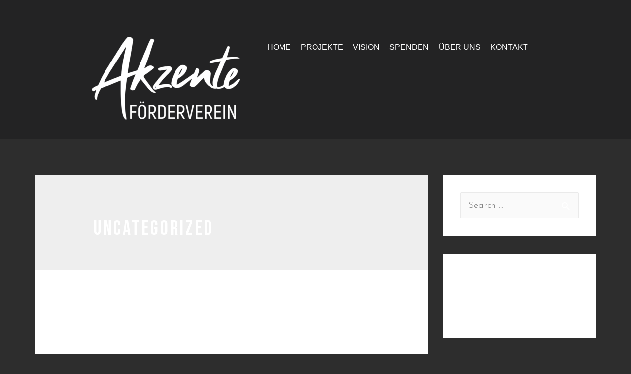

--- FILE ---
content_type: text/css
request_url: http://www.akzente-foerderverein.de/wp-content/uploads/elementor/css/post-315.css?ver=1606921689
body_size: 517
content:
.elementor-kit-315{--e-global-color-primary:#6EC1E4;--e-global-color-secondary:#18191B;--e-global-color-text:#E5E5E5;--e-global-color-accent:#BA0000B5;--e-global-color-9b84fc5:#18191B;--e-global-typography-primary-font-family:"Roboto";--e-global-typography-primary-font-weight:600;--e-global-typography-secondary-font-family:"Roboto Slab";--e-global-typography-secondary-font-weight:400;--e-global-typography-text-font-family:"Roboto";--e-global-typography-text-font-weight:400;--e-global-typography-accent-font-family:"Roboto";--e-global-typography-accent-font-weight:500;font-family:"Verdana", Sans-serif;letter-spacing:0px;background-color:#2D2D2D;}.elementor-kit-315 h1{font-family:"Bebas Neue", Sans-serif;font-size:50px;letter-spacing:3.7px;}.elementor-kit-315 button,.elementor-kit-315 input[type="button"],.elementor-kit-315 input[type="submit"],.elementor-kit-315 .elementor-button{color:#FFFFFF;background-color:#D22525;}.elementor-kit-315 button:hover,.elementor-kit-315 button:focus,.elementor-kit-315 input[type="button"]:hover,.elementor-kit-315 input[type="button"]:focus,.elementor-kit-315 input[type="submit"]:hover,.elementor-kit-315 input[type="submit"]:focus,.elementor-kit-315 .elementor-button:hover,.elementor-kit-315 .elementor-button:focus{color:#030303;}.elementor-section.elementor-section-boxed > .elementor-container{max-width:1140px;}.elementor-widget:not(:last-child){margin-bottom:20px;}{}h1.entry-title{display:var(--page-title-display);}@media(max-width:1024px){.elementor-section.elementor-section-boxed > .elementor-container{max-width:1025px;}}@media(max-width:767px){.elementor-section.elementor-section-boxed > .elementor-container{max-width:768px;}}

--- FILE ---
content_type: text/css
request_url: http://www.akzente-foerderverein.de/wp-content/uploads/elementor/css/post-718.css?ver=1610985256
body_size: 767
content:
.elementor-718 .elementor-element.elementor-element-90114a8 > .elementor-container{max-width:1000px;}.elementor-718 .elementor-element.elementor-element-90114a8 > .elementor-background-overlay{background-color:#18191B;opacity:0.5;}.elementor-718 .elementor-element.elementor-element-90114a8{padding:75px 30px 20px 30px;}.elementor-718 .elementor-element.elementor-element-19ca1f6 > .elementor-element-populated{margin:0% 0% 0% 0%;}.elementor-718 .elementor-element.elementor-element-53cc0cf > .elementor-container{max-width:1013px;}.elementor-718 .elementor-element.elementor-element-12abeff .hfe-site-logo-container, .elementor-718 .elementor-element.elementor-element-12abeff .hfe-caption-width figcaption{text-align:center;}.elementor-718 .elementor-element.elementor-element-12abeff .hfe-site-logo-container .hfe-site-logo-img{border-style:none;}.elementor-718 .elementor-element.elementor-element-12abeff .widget-image-caption{margin-top:0px;margin-bottom:0px;}.elementor-718 .elementor-element.elementor-element-ffe7dfc > .elementor-element-populated{color:#AC0000;}.elementor-718 .elementor-element.elementor-element-ffe7dfc .elementor-element-populated a{color:#D00000;}.elementor-718 .elementor-element.elementor-element-255861d .hfe-nav-menu__toggle{margin:0 auto;}.elementor-718 .elementor-element.elementor-element-255861d .menu-item a.hfe-menu-item{padding-left:10px;padding-right:10px;}.elementor-718 .elementor-element.elementor-element-255861d .menu-item a.hfe-sub-menu-item{padding-left:calc( 10px + 20px );padding-right:10px;}.elementor-718 .elementor-element.elementor-element-255861d .hfe-nav-menu__layout-vertical .menu-item ul ul a.hfe-sub-menu-item{padding-left:calc( 10px + 40px );padding-right:10px;}.elementor-718 .elementor-element.elementor-element-255861d .hfe-nav-menu__layout-vertical .menu-item ul ul ul a.hfe-sub-menu-item{padding-left:calc( 10px + 60px );padding-right:10px;}.elementor-718 .elementor-element.elementor-element-255861d .hfe-nav-menu__layout-vertical .menu-item ul ul ul ul a.hfe-sub-menu-item{padding-left:calc( 10px + 80px );padding-right:10px;}.elementor-718 .elementor-element.elementor-element-255861d .menu-item a.hfe-menu-item, .elementor-718 .elementor-element.elementor-element-255861d .menu-item a.hfe-sub-menu-item{padding-top:13px;padding-bottom:13px;}body:not(.rtl) .elementor-718 .elementor-element.elementor-element-255861d .hfe-nav-menu__layout-horizontal .hfe-nav-menu > li.menu-item{margin-bottom:3px;}.elementor-718 .elementor-element.elementor-element-255861d .menu-item a.hfe-menu-item, .elementor-718 .elementor-element.elementor-element-255861d .sub-menu a.hfe-sub-menu-item{color:#FFFFFF;}.elementor-718 .elementor-element.elementor-element-255861d .menu-item a.hfe-menu-item, .elementor-718 .elementor-element.elementor-element-255861d .sub-menu, .elementor-718 .elementor-element.elementor-element-255861d nav.hfe-dropdown, .elementor-718 .elementor-element.elementor-element-255861d .hfe-dropdown-expandible{background-color:#28282800;}.elementor-718 .elementor-element.elementor-element-255861d .sub-menu,
								.elementor-718 .elementor-element.elementor-element-255861d nav.hfe-dropdown,
								.elementor-718 .elementor-element.elementor-element-255861d nav.hfe-dropdown-expandible,
								.elementor-718 .elementor-element.elementor-element-255861d nav.hfe-dropdown .menu-item a.hfe-menu-item,
								.elementor-718 .elementor-element.elementor-element-255861d nav.hfe-dropdown .menu-item a.hfe-sub-menu-item{background-color:#A3A3A3;}.elementor-718 .elementor-element.elementor-element-255861d ul.sub-menu{width:220px;}.elementor-718 .elementor-element.elementor-element-255861d .sub-menu a.hfe-sub-menu-item,
						 .elementor-718 .elementor-element.elementor-element-255861d nav.hfe-dropdown li a.hfe-menu-item,
						 .elementor-718 .elementor-element.elementor-element-255861d nav.hfe-dropdown li a.hfe-sub-menu-item,
						 .elementor-718 .elementor-element.elementor-element-255861d nav.hfe-dropdown-expandible li a.hfe-menu-item,
						 .elementor-718 .elementor-element.elementor-element-255861d nav.hfe-dropdown-expandible li a.hfe-sub-menu-item{padding-top:15px;padding-bottom:15px;}.elementor-718 .elementor-element.elementor-element-255861d .sub-menu li.menu-item:not(:last-child), 
						.elementor-718 .elementor-element.elementor-element-255861d nav.hfe-dropdown li.menu-item:not(:last-child),
						.elementor-718 .elementor-element.elementor-element-255861d nav.hfe-dropdown-expandible li.menu-item:not(:last-child){border-bottom-style:solid;border-bottom-color:#c4c4c4;border-bottom-width:1px;}@media(min-width:768px){.elementor-718 .elementor-element.elementor-element-b361513{width:39.171%;}.elementor-718 .elementor-element.elementor-element-ffe7dfc{width:60.829%;}}@media(max-width:1024px){.elementor-718 .elementor-element.elementor-element-90114a8{padding:50px 50px 30px 50px;}.elementor-718 .elementor-element.elementor-element-19ca1f6 > .elementor-element-populated{margin:0% 0% 0% 0%;padding:0px 0px 0px 0px;}}@media(max-width:767px){.elementor-718 .elementor-element.elementor-element-90114a8{padding:40px 40px 40px 40px;}.elementor-718 .elementor-element.elementor-element-19ca1f6 > .elementor-element-populated{margin:0px 0px 0px 0px;}}

--- FILE ---
content_type: text/css
request_url: http://www.akzente-foerderverein.de/wp-content/uploads/elementor/css/post-246.css?ver=1606922577
body_size: 612
content:
.elementor-246 .elementor-element.elementor-element-90114a8 > .elementor-container{max-width:1000px;}.elementor-246 .elementor-element.elementor-element-90114a8:not(.elementor-motion-effects-element-type-background), .elementor-246 .elementor-element.elementor-element-90114a8 > .elementor-motion-effects-container > .elementor-motion-effects-layer{background-color:#18191B;}.elementor-246 .elementor-element.elementor-element-90114a8 > .elementor-background-overlay{background-color:#18191B;opacity:0.5;transition:background 0.3s, border-radius 0.3s, opacity 0.3s;}.elementor-246 .elementor-element.elementor-element-90114a8{transition:background 0.3s, border 0.3s, border-radius 0.3s, box-shadow 0.3s;padding:75px 30px 20px 30px;}.elementor-246 .elementor-element.elementor-element-19ca1f6 > .elementor-element-populated{margin:0% 0% 0% 0%;}.elementor-246 .elementor-element.elementor-element-53cc0cf > .elementor-container{max-width:600px;}.elementor-246 .elementor-element.elementor-element-12abeff .hfe-site-logo-container, .elementor-246 .elementor-element.elementor-element-12abeff .hfe-caption-width figcaption{text-align:center;}.elementor-246 .elementor-element.elementor-element-12abeff .hfe-site-logo-container .hfe-site-logo-img{border-style:none;}.elementor-246 .elementor-element.elementor-element-12abeff .widget-image-caption{margin-top:0px;margin-bottom:0px;}.elementor-246 .elementor-element.elementor-element-2ed31d1 .elementor-text-editor{text-align:center;}.elementor-246 .elementor-element.elementor-element-2ed31d1 > .elementor-widget-container{margin:0px 0px 0px 0px;padding:0px 0px 0px 0px;}.elementor-246 .elementor-element.elementor-element-f7315ac .elementor-text-editor{text-align:center;}.elementor-246 .elementor-element.elementor-element-f7315ac > .elementor-widget-container{margin:0px 0px 0px 0px;padding:0px 0px 0px 0px;}.elementor-246 .elementor-element.elementor-element-eb56623 > .elementor-container > .elementor-row > .elementor-column > .elementor-column-wrap > .elementor-widget-wrap{align-content:center;align-items:center;}.elementor-246 .elementor-element.elementor-element-eb56623{margin-top:50px;margin-bottom:0px;}.elementor-246 .elementor-element.elementor-element-edbe7ea .hfe-copyright-wrapper a, .elementor-246 .elementor-element.elementor-element-edbe7ea .hfe-copyright-wrapper{color:rgba(255, 255, 255, 0.42);}.elementor-246 .elementor-element.elementor-element-857c8e9 .hfe-copyright-wrapper{text-align:right;}.elementor-246 .elementor-element.elementor-element-857c8e9 .hfe-copyright-wrapper a, .elementor-246 .elementor-element.elementor-element-857c8e9 .hfe-copyright-wrapper{color:rgba(255, 255, 255, 0.42);}@media(max-width:1024px){.elementor-246 .elementor-element.elementor-element-90114a8{padding:50px 50px 30px 50px;}.elementor-246 .elementor-element.elementor-element-19ca1f6 > .elementor-element-populated{margin:0% 0% 0% 0%;padding:0px 0px 0px 0px;}}@media(max-width:767px){.elementor-246 .elementor-element.elementor-element-90114a8{padding:40px 40px 40px 40px;}.elementor-246 .elementor-element.elementor-element-19ca1f6 > .elementor-element-populated{margin:0px 0px 0px 0px;}.elementor-246 .elementor-element.elementor-element-edbe7ea .hfe-copyright-wrapper{text-align:center;}.elementor-246 .elementor-element.elementor-element-857c8e9 .hfe-copyright-wrapper{text-align:center;}.elementor-246 .elementor-element.elementor-element-857c8e9 > .elementor-widget-container{margin:10px 0px 0px 0px;}}